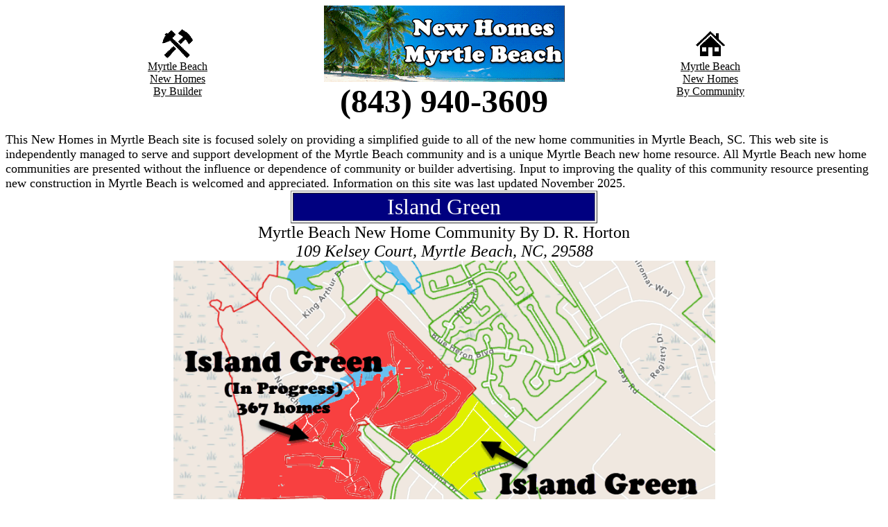

--- FILE ---
content_type: text/html; charset=UTF-8
request_url: https://myrtlenewhomes.com/myrtlebeachnewhomes.nsf/79c43e2795007f0b002587de006793e8/7b24206ba25cf7cb002588a70067d624!OpenDocument
body_size: 58486
content:
<!DOCTYPE HTML PUBLIC "-//W3C//DTD HTML 4.01 Transitional//EN">
<html>
<head>
</head>
<body text="#000000" bgcolor="#FFFFFF" link="#000000" alink="#000000" vlink="#000000">
<Head>
<Title>New Homes Myrtle Beach - Site will list all new homes in Myrtle Beach, SC</title>
<meta name="keywords" content="New homes in Myrtle Beach, New home communities in Myrtle Beach, list of new homes in Myrtle Beach by Builder, list of new homes in Myrtle Beach by Community, new construction in Myrtle Beach.">
<meta name="description" content="New Homes Myrtle Beach - Site will list all new homes in Myrtle Beach, SC">
<meta name="robots" content="index, follow">
<meta name="revisit-after" content="30 days">
<meta name="expires" content="never">
<meta name="distribution" content="global">
<meta name="rating" content="general">
<meta name="language" content="english">
<meta name="charset" content="ISO-8859-1">
</Head><div align="center">
<table border="0" cellspacing="0" cellpadding="0">
<tr valign="top"><td width="288" valign="middle"><div align="center">
<p><a href="/myrtlebeachnewhomes.nsf/New%20Homes%20Myrtle%20Beach%20-%20By%20Builder!OpenPage"><img src="/myrtlebeachnewhomes.nsf/42d449d81aedafb8002587dc006e5564/$Body/0.6DE!OpenElement&amp;FieldElemFormat=gif" width="48" height="48" alt="New Homes in Myrtle Beach By Builder" border="0"></a><br>
<a href="/myrtlebeachnewhomes.nsf/New%20Homes%20Myrtle%20Beach%20-%20By%20Builder!OpenPage">Myrtle Beach</a><br>
<a href="/myrtlebeachnewhomes.nsf/New%20Homes%20Myrtle%20Beach%20-%20By%20Builder!OpenPage">New Homes</a><br>
<a href="/myrtlebeachnewhomes.nsf/New%20Homes%20Myrtle%20Beach%20-%20By%20Builder!OpenPage">By Builder</a></div></td><td width="480"><div align="center"><a href="/myrtlebeachnewhomes.nsf/New%20Homes%20Carolina%20Forest%20-%20Home%20Page!OpenPage"></a><a href="/myrtlebeachnewhomes.nsf/New%20Homes%20Conway%20-%20Home%20Page!OpenPage"></a><a href="/myrtlebeachnewhomes.nsf/New%20Homes%20Myrtle%20Beach%20-%20Home%20Page!OpenPage"><img src="/myrtlebeachnewhomes.nsf/42d449d81aedafb8002587dc006e5564/$Body/0.C06!OpenElement&amp;FieldElemFormat=gif" width="347" height="110" alt="New Homes in Myrtle Beach" border="0"></a><br>
<b><font size="7" face="Cooper Black">(843) 940-3609</font></b></div></td><td width="288" valign="middle"><div align="center"><a href="/myrtlebeachnewhomes.nsf/New%20Homes%20Myrtle%20Beach%20-%20Home%20Page!OpenPage"><img src="/myrtlebeachnewhomes.nsf/42d449d81aedafb8002587dc006e5564/$Body/0.7FA8!OpenElement&amp;FieldElemFormat=gif" width="48" height="48" alt="New Homes in Myrtle Beach by Community" border="0"></a><br>
<a href="/myrtlebeachnewhomes.nsf/New%20Homes%20Myrtle%20Beach%20-%20Home%20Page!OpenPage">Myrtle Beach</a><br>
<a href="/myrtlebeachnewhomes.nsf/New%20Homes%20Myrtle%20Beach%20-%20Home%20Page!OpenPage">New Homes</a><br>
<a href="/myrtlebeachnewhomes.nsf/New%20Homes%20Myrtle%20Beach%20-%20Home%20Page!OpenPage">By Community</a></div></td></tr>
</table>
</div><div align="center"></div><br>
<font size="4">This New Homes in Myrtle Beach site is focused solely on providing a simplified guide to all of the new home communities in Myrtle Beach, SC.  This web site is independently managed to serve and support development of the Myrtle Beach community and is a unique Myrtle Beach new home resource.  All Myrtle Beach new home communities are presented without the influence or dependence of community or builder advertising.  Input to improving the quality of this community resource presenting new construction in Myrtle Beach is welcomed and appreciated.  Information on this site was last updated November 2025.</font><div align="center">
<table border="1">
<tr valign="top"><td width="432" bgcolor="#000080"><div align="center"><font size="6" color="#ffffff" face="Cooper Black">Island Green</font></div></td></tr>
</table>
</div><div align="center"><font size="5">Myrtle Beach New Home Community By </font><font size="5">D. R. Horton</font><br>
<i><font size="5">109 Kelsey Court, Myrtle Beach, NC, 29588</font></i><br>
<img src="/myrtlebeachnewhomes.nsf/79c43e2795007f0b002587de006793e8/7b24206ba25cf7cb002588a70067d624/Details/0.84!OpenElement&amp;FieldElemFormat=gif" width="781" height="473" alt="Island Green new home community in Socastee"><br>
<font size="5" face="Times New Roman">D. R. Horton</font><br>
<font size="5" face="Times New Roman">Community Map</font><br>
<font size="5" face="Times New Roman">Island Green</font><br>
<img src="/myrtlebeachnewhomes.nsf/79c43e2795007f0b002587de006793e8/7b24206ba25cf7cb002588a70067d624/Details/7.3424!OpenElement&amp;FieldElemFormat=gif" width="653" height="621" alt="D. R. Horton Community Map of the new home community of Island Green"></div><br>
<b><font size="4">Prices</font></b><i><font size="4"> (estimate only)</font></i><b><font size="4"> </font></b><b><font size="4">Starting from :</font></b><i><font size="4"> </font></i><font size="4">311,000</font><br>
<b><font size="4">Summary of this Myrtle Beach Area New Home Community:</font></b><br>
<font size="4">Island Green is a Myrtle Beach new home community. Island Green consists of a variety of D. R. Horton's most popular floor plans, incredible standard features, and their Home is Connected® package, an industry leading suite of smart home products that keeps homeowners connected with the people and place they value the most. This technology allows homeowners to monitor and control their home from the couch or across the globe. New homes will be near all the amenities that the South Strand has to offer. The South Strand is home to delicious seafood restaurants, beautiful marsh views, shopping centers, golf courses, and the beach! Island Green is located only minutes from local restaurants and medical centers.  D. R. Horton is well committed to development in the Myrtle Beach and surrounding areas.  Thus far, 233 single family homes have been developed in Island Green.  Island Green has 105 single family homes remaining to be developed.</font><br>
<b><font size="4">Existing Homes for Sale in this Myrtle Beach Area New Home Community:</font></b><br>
<font size="4">Island Green is a relatively new Myrtle Beach new home community.  As a result, there are also existing homes in Island Green that are for sale.</font><br>
<font size="4">Existing homes for sale in this Myrtle Beach new home community:</font><br>
<a href="https://www.vansantrealtygroup.com/island-green-listings"><b><font size="7">Island Green Homes for Sale</font></b></a><br>
<div align="center"><br>

<table border="0" cellspacing="0" cellpadding="0">
<tr valign="top"><td width="145" valign="middle"><div align="center"><a href="/myrtlebeachnewhomes.nsf/Housing%20News%20-%20All!OpenPage"><img src="/myrtlebeachnewhomes.nsf/42d449d81aedafb8002587dc006e5564/$Body/0.A86C!OpenElement&amp;FieldElemFormat=gif" width="144" height="107" alt="Myrtle Beach New Home Community News" border="0"></a></div></td><td width="401" valign="middle"><div align="center"><a href="https://www.vansantrealtygroup.com/new-construction-myrtle-beach-listings"><img src="/myrtlebeachnewhomes.nsf/42d449d81aedafb8002587dc006e5564/$Body/1.1418!OpenElement&amp;FieldElemFormat=gif" width="400" height="216" alt="New construction in Myrtle Beach - all active listings of new construction in Myrtle Beach" border="0"></a></div></td><td width="144" valign="middle"><div align="center"><a href="/myrtlebeachnewhomes.nsf/Housing%20News%20-%20All!OpenPage"><img src="/myrtlebeachnewhomes.nsf/42d449d81aedafb8002587dc006e5564/$Body/25.3B12!OpenElement&amp;FieldElemFormat=gif" width="144" height="107" alt="Myrtle Beach New Home Community News" border="0"></a></div></td></tr>
</table>
</div><div align="center"><br>
<a href="https://www.vansantrealtygroup.com"><img src="/myrtlebeachnewhomes.nsf/42d449d81aedafb8002587dc006e5564/$Body/26.92!OpenElement&amp;FieldElemFormat=gif" width="506" height="72" alt="Vansant Realty Group - real estate brokerage firm servicing Conway and the surrounding areas of Myrtle Beach." border="0"></a><br>
<b><font size="7" face="Cooper Black">(843) 940-3609</font></b><br>
The builder of this Myrtle Beach new home community, D. R. Horton, is also invested in other Myrtle Beach area new home communities.  Below you will find other new home communities in Myrtle Beach which this builder is developing.<br>

<table border="0" cellpadding="2" cellspacing="0">
<tr><th><img width="16" height="1" src="/icons/ecblank.gif" border="0" alt=""><img width="1" height="16" src="/icons/ecblank.gif" border="0" alt=""></th><th nowrap align="left"><b><font size="4">Community<a href="/myrtlebeachnewhomes.nsf/79c43e2795007f0b002587de006793e8/7b24206ba25cf7cb002588a70067d624!OpenDocument&amp;Count=100&amp;ResortAscending=1"><img height="16" width="16" src="/icons/dblsort.gif" border="0" alt="Can be sorted ascending or descending"></a></font></b></th><th nowrap align="left"><b><font size="4">Starting Price<a href="/myrtlebeachnewhomes.nsf/79c43e2795007f0b002587de006793e8/7b24206ba25cf7cb002588a70067d624!OpenDocument&amp;Count=100&amp;ResortAscending=2"><img height="16" width="16" src="/icons/dblsort.gif" border="0" alt="Can be sorted ascending or descending"></a></font></b></th><th nowrap align="left"><b><font size="4">Area<a href="/myrtlebeachnewhomes.nsf/79c43e2795007f0b002587de006793e8/7b24206ba25cf7cb002588a70067d624!OpenDocument&amp;Count=100&amp;ResortAscending=3"><img height="16" width="16" src="/icons/dblsort.gif" border="0" alt="Can be sorted ascending or descending"></a></font></b></th><th nowrap align="left"><b><font size="4">Address<img width="1" height="16" src="/icons/ecblank.gif" border="0" alt=""></font></b></th><th nowrap align="left"><b><font size="4">Subdivision Status<img width="1" height="16" src="/icons/ecblank.gif" border="0" alt=""></font></b></th><th></th></tr>

<tr valign="top"><td colspan="6" nowrap><a href="/myrtlebeachnewhomes.nsf/79c43e2795007f0b002587de006793e8/7b24206ba25cf7cb002588a70067d624!OpenDocument&amp;Start=1&amp;Count=100&amp;Collapse=1" target="_self"><img src="/icons/collapse.gif" border="0" height="16" width="16" alt="Hide details for D. R. Horton"></a><b><font size="4">D. R. Horton</font></b></td><td></td></tr>

<tr valign="top"><td nowrap></td><td nowrap><img src="/icons/ecblank.gif" border="0" height="1" width="16" alt=""><font size="4"><a href="/myrtlebeachnewhomes.nsf/79c43e2795007f0b002587de006793e8/ca85db0293fccd5100258a840051571e!OpenDocument">57th Place</a></font></td><td nowrap align="center"><font size="4">$280,000</font></td><td nowrap><font size="4">Longs</font></td><td nowrap><font size="4">Toanki Lane</font></td><td nowrap><font size="4">D. R. Horton Completed 2023</font></td><td><img src="/icons/ecblank.gif" border="0" height="16" width="1" alt=""></td></tr>

<tr valign="top"><td nowrap></td><td nowrap><img src="/icons/ecblank.gif" border="0" height="1" width="16" alt=""><font size="4"><a href="/myrtlebeachnewhomes.nsf/79c43e2795007f0b002587de006793e8/3892036f30f2a980002587dd005d1003!OpenDocument">Auberon Woods</a></font></td><td nowrap align="center"><font size="4">$270,000</font></td><td nowrap><font size="4">Conway</font></td><td nowrap><font size="4">433 Glacier Way</font></td><td nowrap><font size="4">Under Construction</font></td><td><img src="/icons/ecblank.gif" border="0" height="16" width="1" alt=""></td></tr>

<tr valign="top"><td nowrap></td><td nowrap><img src="/icons/ecblank.gif" border="0" height="1" width="16" alt=""><font size="4"><a href="/myrtlebeachnewhomes.nsf/79c43e2795007f0b002587de006793e8/86891687d8c877a600258ca4006d0ad3!OpenDocument">Bayline</a></font></td><td nowrap align="center"></td><td nowrap><font size="4">Calabash</font></td><td nowrap><font size="4">Thomasboro Road</font></td><td nowrap><font size="4">Future Subdivision</font></td><td><img src="/icons/ecblank.gif" border="0" height="16" width="1" alt=""></td></tr>

<tr valign="top"><td nowrap></td><td nowrap><img src="/icons/ecblank.gif" border="0" height="1" width="16" alt=""><font size="4"><a href="/myrtlebeachnewhomes.nsf/79c43e2795007f0b002587de006793e8/0ad9e51098ec0712002587de005c9a59!OpenDocument">Bell's Lake</a></font></td><td nowrap align="center"><font size="4">$264,000</font></td><td nowrap><font size="4">Longs</font></td><td nowrap><font size="4">3505 Bells Lake Circle</font></td><td nowrap><font size="4">Development Completed 2023</font></td><td><img src="/icons/ecblank.gif" border="0" height="16" width="1" alt=""></td></tr>

<tr valign="top"><td nowrap></td><td nowrap><img src="/icons/ecblank.gif" border="0" height="1" width="16" alt=""><font size="4"><a href="/myrtlebeachnewhomes.nsf/79c43e2795007f0b002587de006793e8/e49b3f43a84b0b1900258c0a00735197!OpenDocument">Belle Park</a></font></td><td nowrap align="center"><font size="4">$499,990</font></td><td nowrap><font size="4">North Myrtle Beach</font></td><td nowrap><font size="4">916 Belle Drive</font></td><td nowrap><font size="4">Under Construction</font></td><td><img src="/icons/ecblank.gif" border="0" height="16" width="1" alt=""></td></tr>

<tr valign="top"><td nowrap></td><td nowrap><img src="/icons/ecblank.gif" border="0" height="1" width="16" alt=""><font size="4"><a href="/myrtlebeachnewhomes.nsf/79c43e2795007f0b002587de006793e8/28c7100e8c1b0d5e002587dc00715fb8!OpenDocument">Brighton Lakes</a></font></td><td nowrap align="center"><font size="4">$445,000</font></td><td nowrap><font size="4">Carolina Forest</font></td><td nowrap><font size="4">Water Grass Court</font></td><td nowrap><font size="4">D. R. Horton Completed 2023</font></td><td><img src="/icons/ecblank.gif" border="0" height="16" width="1" alt=""></td></tr>

<tr valign="top"><td nowrap></td><td nowrap><img src="/icons/ecblank.gif" border="0" height="1" width="16" alt=""><font size="4"><a href="/myrtlebeachnewhomes.nsf/79c43e2795007f0b002587de006793e8/1d5b715fbb4eb68b002589b200637125!OpenDocument">Brittmore Park</a></font></td><td nowrap align="center"><font size="4">$303,000</font></td><td nowrap><font size="4">Myrtle Beach</font></td><td nowrap><font size="4">105 Brittmore Park Place</font></td><td nowrap><font size="4">Development Completed 2024</font></td><td><img src="/icons/ecblank.gif" border="0" height="16" width="1" alt=""></td></tr>

<tr valign="top"><td nowrap></td><td nowrap><img src="/icons/ecblank.gif" border="0" height="1" width="16" alt=""><font size="4"><a href="/myrtlebeachnewhomes.nsf/79c43e2795007f0b002587de006793e8/4c52b477f871854b00258b5d0066f7ea!OpenDocument">Brookhaven</a></font></td><td nowrap align="center"></td><td nowrap><font size="4">Conway</font></td><td nowrap><font size="4">Juniper Bay Rd &amp; Hwy 378</font></td><td nowrap><font size="4">Future Subdivision</font></td><td><img src="/icons/ecblank.gif" border="0" height="16" width="1" alt=""></td></tr>

<tr valign="top"><td nowrap></td><td nowrap><img src="/icons/ecblank.gif" border="0" height="1" width="16" alt=""><font size="4"><a href="/myrtlebeachnewhomes.nsf/79c43e2795007f0b002587de006793e8/61a460ca6d0acd98002588d100558a9f!OpenDocument">Buckeye Forest</a></font></td><td nowrap align="center"><font size="4">$226,000</font></td><td nowrap><font size="4">Conway</font></td><td nowrap><font size="4">Columbus Street</font></td><td nowrap><font size="4">Development Completed 2025</font></td><td><img src="/icons/ecblank.gif" border="0" height="16" width="1" alt=""></td></tr>

<tr valign="top"><td nowrap></td><td nowrap><img src="/icons/ecblank.gif" border="0" height="1" width="16" alt=""><font size="4"><a href="/myrtlebeachnewhomes.nsf/79c43e2795007f0b002587de006793e8/4dd62b043dd8c14700258b1f006308d5!OpenDocument">Carrington Woods</a></font></td><td nowrap align="center"><font size="4">$280,000</font></td><td nowrap><font size="4">Longs</font></td><td nowrap><font size="4">214 Ridley Street</font></td><td nowrap><font size="4">Under Construction</font></td><td><img src="/icons/ecblank.gif" border="0" height="16" width="1" alt=""></td></tr>

<tr valign="top"><td nowrap></td><td nowrap><img src="/icons/ecblank.gif" border="0" height="1" width="16" alt=""><font size="4"><a href="/myrtlebeachnewhomes.nsf/79c43e2795007f0b002587de006793e8/c91742b9622c5c5f00258b630063fa7d!OpenDocument">Chapman Village</a></font></td><td nowrap align="center"><font size="4">$347,990</font></td><td nowrap><font size="4">Conway</font></td><td nowrap><font size="4">2608 Hudson Trail</font></td><td nowrap><font size="4">Future Subdivision</font></td><td><img src="/icons/ecblank.gif" border="0" height="16" width="1" alt=""></td></tr>

<tr valign="top"><td nowrap></td><td nowrap><img src="/icons/ecblank.gif" border="0" height="1" width="16" alt=""><font size="4"><a href="/myrtlebeachnewhomes.nsf/79c43e2795007f0b002587de006793e8/2e2243cdd2c79d4500258c850059c8b9!OpenDocument">Coastal Farms</a></font></td><td nowrap align="center"><font size="4">$339,400</font></td><td nowrap><font size="4">Conway</font></td><td nowrap><font size="4">105 Keithland Drive</font></td><td nowrap><font size="4">Under Construction</font></td><td><img src="/icons/ecblank.gif" border="0" height="16" width="1" alt=""></td></tr>

<tr valign="top"><td nowrap></td><td nowrap><img src="/icons/ecblank.gif" border="0" height="1" width="16" alt=""><font size="4"><a href="/myrtlebeachnewhomes.nsf/79c43e2795007f0b002587de006793e8/936641c9060800fa00258c7700640abc!OpenDocument">Cottonwood Place</a></font></td><td nowrap align="center"><font size="4">$205,000</font></td><td nowrap><font size="4">Tabor City</font></td><td nowrap><font size="4">43 Cambridge Drive</font></td><td nowrap><font size="4">Under Construction</font></td><td><img src="/icons/ecblank.gif" border="0" height="16" width="1" alt=""></td></tr>

<tr valign="top"><td nowrap></td><td nowrap><img src="/icons/ecblank.gif" border="0" height="1" width="16" alt=""><font size="4"><a href="/myrtlebeachnewhomes.nsf/79c43e2795007f0b002587de006793e8/b713397df08f1c18002588b50051b709!OpenDocument">Dove Crossing</a></font></td><td nowrap align="center"><font size="4">$260,490</font></td><td nowrap><font size="4">Conway</font></td><td nowrap><font size="4">116 Coralberry Drive</font></td><td nowrap><font size="4">Under Construction</font></td><td><img src="/icons/ecblank.gif" border="0" height="16" width="1" alt=""></td></tr>

<tr valign="top"><td nowrap></td><td nowrap><img src="/icons/ecblank.gif" border="0" height="1" width="16" alt=""><font size="4"><a href="/myrtlebeachnewhomes.nsf/79c43e2795007f0b002587de006793e8/6779724ad7e822c000258a6700732dad!OpenDocument">Eden Springs</a></font></td><td nowrap align="center"><font size="4">$306,000</font></td><td nowrap><font size="4">Longs</font></td><td nowrap><font size="4">Hadley Springs Avenue</font></td><td nowrap><font size="4">Under Construction</font></td><td><img src="/icons/ecblank.gif" border="0" height="16" width="1" alt=""></td></tr>

<tr valign="top"><td nowrap></td><td nowrap><img src="/icons/ecblank.gif" border="0" height="1" width="16" alt=""><font size="4"><a href="/myrtlebeachnewhomes.nsf/79c43e2795007f0b002587de006793e8/971c691d5dd6bc77002588000067452c!OpenDocument">Farm at Timberlake</a></font></td><td nowrap align="center"><font size="4">$365,000</font></td><td nowrap><font size="4">Myrtle Beach</font></td><td nowrap><font size="4">4901 Oat Fields Drive</font></td><td nowrap><font size="4">Under Construction</font></td><td><img src="/icons/ecblank.gif" border="0" height="16" width="1" alt=""></td></tr>

<tr valign="top"><td nowrap></td><td nowrap><img src="/icons/ecblank.gif" border="0" height="1" width="16" alt=""><font size="4"><a href="/myrtlebeachnewhomes.nsf/79c43e2795007f0b002587de006793e8/fec073c39aff4e9800258add0068e4a4!OpenDocument">Harper Meadows</a></font></td><td nowrap align="center"><font size="4">$276,000</font></td><td nowrap><font size="4">Longs</font></td><td nowrap><font size="4">108 Pampa Drive</font></td><td nowrap><font size="4">Under Construction</font></td><td><img src="/icons/ecblank.gif" border="0" height="16" width="1" alt=""></td></tr>

<tr valign="top"><td nowrap></td><td nowrap><img src="/icons/ecblank.gif" border="0" height="1" width="16" alt=""><font size="4"><a href="/myrtlebeachnewhomes.nsf/79c43e2795007f0b002587de006793e8/9bda9667e382853c00258943005ea64e!OpenDocument">Harvest Ridge</a></font></td><td nowrap align="center"><font size="4">$239,000</font></td><td nowrap><font size="4">Conway</font></td><td nowrap><font size="4">232 Harvest Ridge Way</font></td><td nowrap><font size="4">Under Construction</font></td><td><img src="/icons/ecblank.gif" border="0" height="16" width="1" alt=""></td></tr>

<tr valign="top"><td nowrap></td><td nowrap><img src="/icons/ecblank.gif" border="0" height="1" width="16" alt=""><font size="4"><a href="/myrtlebeachnewhomes.nsf/79c43e2795007f0b002587de006793e8/3d47dfb13c58b90400258b3900501fcd!OpenDocument">Haven View</a></font></td><td nowrap align="center"><font size="4">$378,000</font></td><td nowrap><font size="4">Murrells Inlet</font></td><td nowrap><font size="4">505 Haven View Way</font></td><td nowrap><font size="4">Under Construction</font></td><td><img src="/icons/ecblank.gif" border="0" height="16" width="1" alt=""></td></tr>

<tr valign="top"><td nowrap></td><td nowrap><img src="/icons/ecblank.gif" border="0" height="1" width="16" alt=""><font size="4"><a href="/myrtlebeachnewhomes.nsf/79c43e2795007f0b002587de006793e8/c6b82abf4c98b2db002587dd0073ffad!OpenDocument">Heather Glen</a></font></td><td nowrap align="center"><font size="4">$384,990</font></td><td nowrap><font size="4">Little River</font></td><td nowrap><font size="4">692 Wallace Drive</font></td><td nowrap><font size="4">Development Completed 2025</font></td><td><img src="/icons/ecblank.gif" border="0" height="16" width="1" alt=""></td></tr>

<tr valign="top"><td nowrap></td><td nowrap><img src="/icons/ecblank.gif" border="0" height="1" width="16" alt=""><font size="4"><a href="/myrtlebeachnewhomes.nsf/79c43e2795007f0b002587de006793e8/99c7b9c115d4725800258b6600562b99!OpenDocument">Hemingway Landing</a></font></td><td nowrap align="center"></td><td nowrap><font size="4">Conway</font></td><td nowrap><font size="4">Hemingway Chapel Rd</font></td><td nowrap><font size="4">Future Subdivision</font></td><td><img src="/icons/ecblank.gif" border="0" height="16" width="1" alt=""></td></tr>

<tr valign="top"><td nowrap></td><td nowrap><img src="/icons/ecblank.gif" border="0" height="1" width="16" alt=""><font size="4"><a href="/myrtlebeachnewhomes.nsf/79c43e2795007f0b002587de006793e8/6e960786ff41412200258b25006ac1e6!OpenDocument">Heritage Crossing</a></font></td><td nowrap align="center"><font size="4">$267,000</font></td><td nowrap><font size="4">Conway</font></td><td nowrap><font size="4">345 Acosta Circle</font></td><td nowrap><font size="4">Under Construction</font></td><td><img src="/icons/ecblank.gif" border="0" height="16" width="1" alt=""></td></tr>

<tr valign="top"><td nowrap></td><td nowrap><img src="/icons/ecblank.gif" border="0" height="1" width="16" alt=""><font size="4"><a href="/myrtlebeachnewhomes.nsf/79c43e2795007f0b002587de006793e8/9dc2975213675a3a00258b4800612758!OpenDocument">Heron Pointe</a></font></td><td nowrap align="center"><font size="4">$355,000</font></td><td nowrap><font size="4">Socastee</font></td><td nowrap><font size="4">582 Slaty Drive</font></td><td nowrap><font size="4">Under Construction</font></td><td><img src="/icons/ecblank.gif" border="0" height="16" width="1" alt=""></td></tr>

<tr valign="top"><td nowrap></td><td nowrap><img src="/icons/ecblank.gif" border="0" height="1" width="16" alt=""><font size="4"><a href="/myrtlebeachnewhomes.nsf/79c43e2795007f0b002587de006793e8/4e47fca86752434800258800005eae88!OpenDocument">Hidden Brooke</a></font></td><td nowrap align="center"><font size="4">$381,000</font></td><td nowrap><font size="4">Little River</font></td><td nowrap><font size="4">300 Flowering Br Ave</font></td><td nowrap><font size="4">Development Completed 2023</font></td><td><img src="/icons/ecblank.gif" border="0" height="16" width="1" alt=""></td></tr>

<tr valign="top"><td nowrap></td><td nowrap><img src="/icons/ecblank.gif" border="0" height="1" width="16" alt=""><font size="4"><a href="/myrtlebeachnewhomes.nsf/79c43e2795007f0b002587de006793e8/7b24206ba25cf7cb002588a70067d624!OpenDocument">Island Green</a></font></td><td nowrap align="center"><font size="4">$311,000</font></td><td nowrap><font size="4">Myrtle Beach</font></td><td nowrap><font size="4">109 Kelsey Court</font></td><td nowrap><font size="4">Under Construction</font></td><td><img src="/icons/ecblank.gif" border="0" height="16" width="1" alt=""></td></tr>

<tr valign="top"><td nowrap></td><td nowrap><img src="/icons/ecblank.gif" border="0" height="1" width="16" alt=""><font size="4"><a href="/myrtlebeachnewhomes.nsf/79c43e2795007f0b002587de006793e8/2c6dc137522e4a51002589cd006bed3f!OpenDocument">Ivy Woods</a></font></td><td nowrap align="center"><font size="4">$262,000</font></td><td nowrap><font size="4">Longs</font></td><td nowrap><font size="4">204 Jeff Waters Circle</font></td><td nowrap><font size="4">Under Construction</font></td><td><img src="/icons/ecblank.gif" border="0" height="16" width="1" alt=""></td></tr>

<tr valign="top"><td nowrap></td><td nowrap><img src="/icons/ecblank.gif" border="0" height="1" width="16" alt=""><font size="4"><a href="/myrtlebeachnewhomes.nsf/79c43e2795007f0b002587de006793e8/427d0938e762acf1002588af006656dd!OpenDocument">Jordanville Farms</a></font></td><td nowrap align="center"><font size="4">$244,000</font></td><td nowrap><font size="4">Aynor</font></td><td nowrap><font size="4">136 Country Grove Way</font></td><td nowrap><font size="4">Under Construction</font></td><td><img src="/icons/ecblank.gif" border="0" height="16" width="1" alt=""></td></tr>

<tr valign="top"><td nowrap></td><td nowrap><img src="/icons/ecblank.gif" border="0" height="1" width="16" alt=""><font size="4"><a href="/myrtlebeachnewhomes.nsf/79c43e2795007f0b002587de006793e8/1cb65f6cb9dbf56b00258943005fa6ba!OpenDocument">Kingston Bay</a></font></td><td nowrap align="center"><font size="4">$274,000</font></td><td nowrap><font size="4">Conway</font></td><td nowrap><font size="4">Riverboat Way</font></td><td nowrap><font size="4">Under Construction</font></td><td><img src="/icons/ecblank.gif" border="0" height="16" width="1" alt=""></td></tr>

<tr valign="top"><td nowrap></td><td nowrap><img src="/icons/ecblank.gif" border="0" height="1" width="16" alt=""><font size="4"><a href="/myrtlebeachnewhomes.nsf/79c43e2795007f0b002587de006793e8/a48dd7600a26b44f0025880000696868!OpenDocument">Lochaven</a></font></td><td nowrap align="center"><font size="4">$252,000</font></td><td nowrap><font size="4">Conway</font></td><td nowrap><font size="4">609 Conquine Bay Drive</font></td><td nowrap><font size="4">Under Construction</font></td><td><img src="/icons/ecblank.gif" border="0" height="16" width="1" alt=""></td></tr>

<tr valign="top"><td nowrap></td><td nowrap><img src="/icons/ecblank.gif" border="0" height="1" width="16" alt=""><font size="4"><a href="/myrtlebeachnewhomes.nsf/79c43e2795007f0b002587de006793e8/e9808f831b8ee25600258b69006e5d9d!OpenDocument">Maple Grove</a></font></td><td nowrap align="center"></td><td nowrap><font size="4">Conway</font></td><td nowrap><font size="4">Collins Jollie Road</font></td><td nowrap><font size="4">Future Subdivision</font></td><td><img src="/icons/ecblank.gif" border="0" height="16" width="1" alt=""></td></tr>

<tr valign="top"><td nowrap></td><td nowrap><img src="/icons/ecblank.gif" border="0" height="1" width="16" alt=""><font size="4"><a href="/myrtlebeachnewhomes.nsf/79c43e2795007f0b002587de006793e8/b19d06136d857e5200258b10006c2eb6!OpenDocument">Meadow Walk</a></font></td><td nowrap align="center"><font size="4">$268,000</font></td><td nowrap><font size="4">Loris</font></td><td nowrap><font size="4">Meadow Walk Loop</font></td><td nowrap><font size="4">Under Construction</font></td><td><img src="/icons/ecblank.gif" border="0" height="16" width="1" alt=""></td></tr>

<tr valign="top"><td nowrap></td><td nowrap><img src="/icons/ecblank.gif" border="0" height="1" width="16" alt=""><font size="4"><a href="/myrtlebeachnewhomes.nsf/79c43e2795007f0b002587de006793e8/1dbb313d74d6865e002588a70068abda!OpenDocument">Meadows of 707</a></font></td><td nowrap align="center"><font size="4">$309,000</font></td><td nowrap><font size="4">Myrtle Beach</font></td><td nowrap><font size="4">500 Meadowgrass Drive</font></td><td nowrap><font size="4">Development Completed 2023</font></td><td><img src="/icons/ecblank.gif" border="0" height="16" width="1" alt=""></td></tr>

<tr valign="top"><td nowrap></td><td nowrap><img src="/icons/ecblank.gif" border="0" height="1" width="16" alt=""><font size="4"><a href="/myrtlebeachnewhomes.nsf/79c43e2795007f0b002587de006793e8/2af289ae6df38d9e002588a7006990c2!OpenDocument">Oak Estates East</a></font></td><td nowrap align="center"><font size="4">$280,000</font></td><td nowrap><font size="4">Myrtle Beach</font></td><td nowrap><font size="4">905 Greenside Drive</font></td><td nowrap><font size="4">Development Completed 2023</font></td><td><img src="/icons/ecblank.gif" border="0" height="16" width="1" alt=""></td></tr>

<tr valign="top"><td nowrap></td><td nowrap><img src="/icons/ecblank.gif" border="0" height="1" width="16" alt=""><font size="4"><a href="/myrtlebeachnewhomes.nsf/79c43e2795007f0b002587de006793e8/3c7348bdb6cab6b1002588d100566364!OpenDocument">Olde Mill</a></font></td><td nowrap align="center"><font size="4">$275,000</font></td><td nowrap><font size="4">Conway</font></td><td nowrap><font size="4">115 Caveson Way</font></td><td nowrap><font size="4">Development Completed 2023</font></td><td><img src="/icons/ecblank.gif" border="0" height="16" width="1" alt=""></td></tr>

<tr valign="top"><td nowrap></td><td nowrap><img src="/icons/ecblank.gif" border="0" height="1" width="16" alt=""><font size="4"><a href="/myrtlebeachnewhomes.nsf/79c43e2795007f0b002587de006793e8/8b030253a07bcc7f0025880000687821!OpenDocument">Oyster Bluff</a></font></td><td nowrap align="center"><font size="4">$318,000</font></td><td nowrap><font size="4">Myrtle Beach</font></td><td nowrap><font size="4">124 Shucking Street</font></td><td nowrap><font size="4">Under Construction</font></td><td><img src="/icons/ecblank.gif" border="0" height="16" width="1" alt=""></td></tr>

<tr valign="top"><td nowrap></td><td nowrap><img src="/icons/ecblank.gif" border="0" height="1" width="16" alt=""><font size="4"><a href="/myrtlebeachnewhomes.nsf/79c43e2795007f0b002587de006793e8/b65e7ff9ed9ebc9200258949006a720d!OpenDocument">Pelican Bay Lakes</a></font></td><td nowrap align="center"><font size="4">$391,000</font></td><td nowrap><font size="4">Longs</font></td><td nowrap><font size="4">509 Pier Court</font></td><td nowrap><font size="4">Development Completed 2023</font></td><td><img src="/icons/ecblank.gif" border="0" height="16" width="1" alt=""></td></tr>

<tr valign="top"><td nowrap></td><td nowrap><img src="/icons/ecblank.gif" border="0" height="1" width="16" alt=""><font size="4"><a href="/myrtlebeachnewhomes.nsf/79c43e2795007f0b002587de006793e8/dfbc8ff9f49f745d002587dc00716e2f!OpenDocument">Pine Forest</a></font></td><td nowrap align="center"><font size="4">$254,000</font></td><td nowrap><font size="4">Conway</font></td><td nowrap><font size="4">Pine Forest Drive</font></td><td nowrap><font size="4">Development Completed 2022</font></td><td><img src="/icons/ecblank.gif" border="0" height="16" width="1" alt=""></td></tr>

<tr valign="top"><td nowrap></td><td nowrap><img src="/icons/ecblank.gif" border="0" height="1" width="16" alt=""><font size="4"><a href="/myrtlebeachnewhomes.nsf/79c43e2795007f0b002587de006793e8/d3e0a4f3bd0993d5002588af0069104e!OpenDocument">Pinewood Estates</a></font></td><td nowrap align="center"><font size="4">$275,000</font></td><td nowrap><font size="4">Conway</font></td><td nowrap><font size="4">104 Cottage Red Court</font></td><td nowrap><font size="4">Under Construction</font></td><td><img src="/icons/ecblank.gif" border="0" height="16" width="1" alt=""></td></tr>

<tr valign="top"><td nowrap></td><td nowrap><img src="/icons/ecblank.gif" border="0" height="1" width="16" alt=""><font size="4"><a href="/myrtlebeachnewhomes.nsf/79c43e2795007f0b002587de006793e8/0698921bcd182df300258b7a005a8b7e!OpenDocument">Preserve @ Cypress Commons</a></font></td><td nowrap align="center"><font size="4">$270,490</font></td><td nowrap><font size="4">Conway</font></td><td nowrap><font size="4">118 Leyland Cypress Drive</font></td><td nowrap><font size="4">Under Construction</font></td><td><img src="/icons/ecblank.gif" border="0" height="16" width="1" alt=""></td></tr>

<tr valign="top"><td nowrap></td><td nowrap><img src="/icons/ecblank.gif" border="0" height="1" width="16" alt=""><font size="4"><a href="/myrtlebeachnewhomes.nsf/79c43e2795007f0b002587de006793e8/a255364bdd1a4cd900258a050068ec47!OpenDocument">Ranch Haven</a></font></td><td nowrap align="center"><font size="4">$392,000</font></td><td nowrap><font size="4">Murrells Inlet</font></td><td nowrap><font size="4">Day Break Road</font></td><td nowrap><font size="4">Development Completed 2025</font></td><td><img src="/icons/ecblank.gif" border="0" height="16" width="1" alt=""></td></tr>

<tr valign="top"><td nowrap></td><td nowrap><img src="/icons/ecblank.gif" border="0" height="1" width="16" alt=""><font size="4"><a href="/myrtlebeachnewhomes.nsf/79c43e2795007f0b002587de006793e8/2140f6af40fe542300258b89005518cc!OpenDocument">Ravenloft</a></font></td><td nowrap align="center"><font size="4">$278,000</font></td><td nowrap><font size="4">Conway</font></td><td nowrap><font size="4">424 RookRoost Circle</font></td><td nowrap><font size="4">Under Construction</font></td><td><img src="/icons/ecblank.gif" border="0" height="16" width="1" alt=""></td></tr>

<tr valign="top"><td nowrap></td><td nowrap><img src="/icons/ecblank.gif" border="0" height="1" width="16" alt=""><font size="4"><a href="/myrtlebeachnewhomes.nsf/79c43e2795007f0b002587de006793e8/ed3ae965bba71449002588af006eb9c8!OpenDocument">Reserve at Long Bay</a></font></td><td nowrap align="center"><font size="4">$279,000</font></td><td nowrap><font size="4">Longs</font></td><td nowrap><font size="4">135 Golden Bear Circle</font></td><td nowrap><font size="4">Development Completed 2022</font></td><td><img src="/icons/ecblank.gif" border="0" height="16" width="1" alt=""></td></tr>

<tr valign="top"><td nowrap></td><td nowrap><img src="/icons/ecblank.gif" border="0" height="1" width="16" alt=""><font size="4"><a href="/myrtlebeachnewhomes.nsf/79c43e2795007f0b002587de006793e8/8f05301be90d655600258d1400647b56!OpenDocument">Reserve at Millpond</a></font></td><td nowrap align="center"></td><td nowrap><font size="4">Conway</font></td><td nowrap><font size="4">Mill Pond Lane</font></td><td nowrap><font size="4">Future Subdivision</font></td><td><img src="/icons/ecblank.gif" border="0" height="16" width="1" alt=""></td></tr>

<tr valign="top"><td nowrap></td><td nowrap><img src="/icons/ecblank.gif" border="0" height="1" width="16" alt=""><font size="4"><a href="/myrtlebeachnewhomes.nsf/79c43e2795007f0b002587de006793e8/46e5c89a3b03b71f002587f10061c12b!OpenDocument">Retreat at Ocean Commons</a></font></td><td nowrap align="center"><font size="4">$425,000</font></td><td nowrap><font size="4">Surfside</font></td><td nowrap><font size="4">101 Ocean Commons Drive</font></td><td nowrap><font size="4">Development Completed 2022</font></td><td><img src="/icons/ecblank.gif" border="0" height="16" width="1" alt=""></td></tr>

<tr valign="top"><td nowrap></td><td nowrap><img src="/icons/ecblank.gif" border="0" height="1" width="16" alt=""><font size="4"><a href="/myrtlebeachnewhomes.nsf/79c43e2795007f0b002587de006793e8/7a7197b3de8c964000258c9100642804!OpenDocument">Rich Square at Brunswick Plantation</a></font></td><td nowrap align="center"><font size="4">$239,770</font></td><td nowrap><font size="4">Calabash</font></td><td nowrap><font size="4">2095 Marietta Circle</font></td><td nowrap><font size="4">Under Construction</font></td><td><img src="/icons/ecblank.gif" border="0" height="16" width="1" alt=""></td></tr>

<tr valign="top"><td nowrap></td><td nowrap><img src="/icons/ecblank.gif" border="0" height="1" width="16" alt=""><font size="4"><a href="/myrtlebeachnewhomes.nsf/79c43e2795007f0b002587de006793e8/61e994b20a64f52b002588af006d768c!OpenDocument">Ridgefield</a></font></td><td nowrap align="center"><font size="4">$307,000</font></td><td nowrap><font size="4">Conway</font></td><td nowrap><font size="4">1019 Ridgeford Drive</font></td><td nowrap><font size="4">Under Construction</font></td><td><img src="/icons/ecblank.gif" border="0" height="16" width="1" alt=""></td></tr>

<tr valign="top"><td nowrap></td><td nowrap><img src="/icons/ecblank.gif" border="0" height="1" width="16" alt=""><font size="4"><a href="/myrtlebeachnewhomes.nsf/79c43e2795007f0b002587de006793e8/d79e27d3405706e4002589430062723a!OpenDocument">Rivers Edge Plantation</a></font></td><td nowrap align="center"><font size="4">$401,000</font></td><td nowrap><font size="4">Conway</font></td><td nowrap><font size="4">Rivers Edge Drive</font></td><td nowrap><font size="4">Development Completed 2023</font></td><td><img src="/icons/ecblank.gif" border="0" height="16" width="1" alt=""></td></tr>

<tr valign="top"><td nowrap></td><td nowrap><img src="/icons/ecblank.gif" border="0" height="1" width="16" alt=""><font size="4"><a href="/myrtlebeachnewhomes.nsf/79c43e2795007f0b002587de006793e8/6dd0d747ac1e370e002587dd0068c365!OpenDocument">Rolling Hills</a></font></td><td nowrap align="center"></td><td nowrap><font size="4">Aynor</font></td><td nowrap><font size="4">Highway 501 &amp; Floyd Page</font></td><td nowrap><font size="4">Future Subdivision</font></td><td><img src="/icons/ecblank.gif" border="0" height="16" width="1" alt=""></td></tr>

<tr valign="top"><td nowrap></td><td nowrap><img src="/icons/ecblank.gif" border="0" height="1" width="16" alt=""><font size="4"><a href="/myrtlebeachnewhomes.nsf/79c43e2795007f0b002587de006793e8/375f6e11ba6dd59e002587dc00715fd8!OpenDocument">Sago Plantation</a></font></td><td nowrap align="center"><font size="4">$425,000</font></td><td nowrap><font size="4">Carolina Forest</font></td><td nowrap><font size="4">Legends Dr and Sago Palm Dr</font></td><td nowrap><font size="4">Under Construction</font></td><td><img src="/icons/ecblank.gif" border="0" height="16" width="1" alt=""></td></tr>

<tr valign="top"><td nowrap></td><td nowrap><img src="/icons/ecblank.gif" border="0" height="1" width="16" alt=""><font size="4"><a href="/myrtlebeachnewhomes.nsf/79c43e2795007f0b002587de006793e8/9e0961e64467127d00258c2d006f9619!OpenDocument">Sandpiper Place</a></font></td><td nowrap align="center"><font size="4">$268,990</font></td><td nowrap><font size="4">Socastee</font></td><td nowrap><font size="4">608 Culmen Court</font></td><td nowrap><font size="4">Under Construction</font></td><td><img src="/icons/ecblank.gif" border="0" height="16" width="1" alt=""></td></tr>

<tr valign="top"><td nowrap></td><td nowrap><img src="/icons/ecblank.gif" border="0" height="1" width="16" alt=""><font size="4"><a href="/myrtlebeachnewhomes.nsf/79c43e2795007f0b002587de006793e8/f6975b541bb551c900258b2500584f42!OpenDocument">Sandridge Park</a></font></td><td nowrap align="center"><font size="4">$290,000</font></td><td nowrap><font size="4">Little River</font></td><td nowrap><font size="4">154 Calm Drive</font></td><td nowrap><font size="4">Under Construction</font></td><td><img src="/icons/ecblank.gif" border="0" height="16" width="1" alt=""></td></tr>

<tr valign="top"><td nowrap></td><td nowrap><img src="/icons/ecblank.gif" border="0" height="1" width="16" alt=""><font size="4"><a href="/myrtlebeachnewhomes.nsf/79c43e2795007f0b002587de006793e8/022c74c650e649a300258ca1005c537b!OpenDocument">Silver Oaks</a></font></td><td nowrap align="center"><font size="4">$271,990</font></td><td nowrap><font size="4">Ocean Isle Beach</font></td><td nowrap><font size="4">1710 Whispering Pine Street</font></td><td nowrap><font size="4">Under Construction</font></td><td><img src="/icons/ecblank.gif" border="0" height="16" width="1" alt=""></td></tr>

<tr valign="top"><td nowrap></td><td nowrap><img src="/icons/ecblank.gif" border="0" height="1" width="16" alt=""><font size="4"><a href="/myrtlebeachnewhomes.nsf/79c43e2795007f0b002587de006793e8/76f2bf62769ee99c00258ca600505d9d!OpenDocument">Southshore Bay</a></font></td><td nowrap align="center"><font size="4">$300,000</font></td><td nowrap><font size="4">Sunset Beach</font></td><td nowrap><font size="4">3008 Tasso Drive</font></td><td nowrap><font size="4">Under Construction</font></td><td><img src="/icons/ecblank.gif" border="0" height="16" width="1" alt=""></td></tr>

<tr valign="top"><td nowrap></td><td nowrap><img src="/icons/ecblank.gif" border="0" height="1" width="16" alt=""><font size="4"><a href="/myrtlebeachnewhomes.nsf/79c43e2795007f0b002587de006793e8/60f182163cd1b6cb00258ac800648249!OpenDocument">Spring View Landing</a></font></td><td nowrap align="center"><font size="4">$285,000</font></td><td nowrap><font size="4">Loris</font></td><td nowrap><font size="4">104 Fair Meadow Court</font></td><td nowrap><font size="4">Under Construction</font></td><td><img src="/icons/ecblank.gif" border="0" height="16" width="1" alt=""></td></tr>

<tr valign="top"><td nowrap></td><td nowrap><img src="/icons/ecblank.gif" border="0" height="1" width="16" alt=""><font size="4"><a href="/myrtlebeachnewhomes.nsf/79c43e2795007f0b002587de006793e8/303a85042e9602a8002589490065bedc!OpenDocument">Summit at Meridian</a></font></td><td nowrap align="center"><font size="4">$327,000</font></td><td nowrap><font size="4">Myrtle Beach</font></td><td nowrap><font size="4">2488 Polaris Path</font></td><td nowrap><font size="4">Under Construction</font></td><td><img src="/icons/ecblank.gif" border="0" height="16" width="1" alt=""></td></tr>

<tr valign="top"><td nowrap></td><td nowrap><img src="/icons/ecblank.gif" border="0" height="1" width="16" alt=""><font size="4"><a href="/myrtlebeachnewhomes.nsf/79c43e2795007f0b002587de006793e8/1279796ee98514df00258add006cf196!OpenDocument">Sutton Farm</a></font></td><td nowrap align="center"><font size="4">$261,000</font></td><td nowrap><font size="4">Loris</font></td><td nowrap><font size="4">241 Carver Willow Drive</font></td><td nowrap><font size="4">Under Construction</font></td><td><img src="/icons/ecblank.gif" border="0" height="16" width="1" alt=""></td></tr>

<tr valign="top"><td nowrap></td><td nowrap><img src="/icons/ecblank.gif" border="0" height="1" width="16" alt=""><font size="4"><a href="/myrtlebeachnewhomes.nsf/79c43e2795007f0b002587de006793e8/fee601c488ac5b8c002589420074cc13!OpenDocument">Tallwood Lakes</a></font></td><td nowrap align="center"><font size="4">$245,000</font></td><td nowrap><font size="4">Longs</font></td><td nowrap><font size="4">111 Cassina Drive</font></td><td nowrap><font size="4">Development Completed 2025</font></td><td><img src="/icons/ecblank.gif" border="0" height="16" width="1" alt=""></td></tr>

<tr valign="top"><td nowrap></td><td nowrap><img src="/icons/ecblank.gif" border="0" height="1" width="16" alt=""><font size="4"><a href="/myrtlebeachnewhomes.nsf/79c43e2795007f0b002587de006793e8/04415af72ac3835900258b7a00620f0d!OpenDocument">The Cove at Glenns Bay</a></font></td><td nowrap align="center"><font size="4">$277,000</font></td><td nowrap><font size="4">Surfside</font></td><td nowrap><font size="4">364 Bayou Loop</font></td><td nowrap><font size="4">Under Construction</font></td><td><img src="/icons/ecblank.gif" border="0" height="16" width="1" alt=""></td></tr>

<tr valign="top"><td nowrap></td><td nowrap><img src="/icons/ecblank.gif" border="0" height="1" width="16" alt=""><font size="4"><a href="/myrtlebeachnewhomes.nsf/79c43e2795007f0b002587de006793e8/17881e9728a2d716002588460066caba!OpenDocument">The Enclave at 67th</a></font></td><td nowrap align="center"><font size="4">$383,000</font></td><td nowrap><font size="4">Myrtle Beach</font></td><td nowrap><font size="4">871 67th North</font></td><td nowrap><font size="4">Development Completed 2023</font></td><td><img src="/icons/ecblank.gif" border="0" height="16" width="1" alt=""></td></tr>

<tr valign="top"><td nowrap></td><td nowrap><img src="/icons/ecblank.gif" border="0" height="1" width="16" alt=""><font size="4"><a href="/myrtlebeachnewhomes.nsf/79c43e2795007f0b002587de006793e8/0d469baebd4dd071002587dd006957db!OpenDocument">The Forest at Black Bear</a></font></td><td nowrap align="center"><font size="4">$277,000</font></td><td nowrap><font size="4">Longs</font></td><td nowrap><font size="4">205 Summer Duck Place</font></td><td nowrap><font size="4">Under Construction</font></td><td><img src="/icons/ecblank.gif" border="0" height="16" width="1" alt=""></td></tr>

<tr valign="top"><td nowrap></td><td nowrap><img src="/icons/ecblank.gif" border="0" height="1" width="16" alt=""><font size="4"><a href="/myrtlebeachnewhomes.nsf/79c43e2795007f0b002587de006793e8/c73716d356bdc664002588f5006d3765!OpenDocument">The Grove at Village Oaks</a></font></td><td nowrap align="center"></td><td nowrap><font size="4">Carolina Forest</font></td><td nowrap><font size="4">815 Green Garden Way</font></td><td nowrap><font size="4">Leasing</font></td><td><img src="/icons/ecblank.gif" border="0" height="16" width="1" alt=""></td></tr>

<tr valign="top"><td nowrap></td><td nowrap><img src="/icons/ecblank.gif" border="0" height="1" width="16" alt=""><font size="4"><a href="/myrtlebeachnewhomes.nsf/79c43e2795007f0b002587de006793e8/0ec4b79371cd02bf00258949006832b1!OpenDocument">The Lakes</a></font></td><td nowrap align="center"><font size="4">$410,000</font></td><td nowrap><font size="4">Myrtle Beach</font></td><td nowrap><font size="4">3126 Gillham Loop</font></td><td nowrap><font size="4">Under Construction</font></td><td><img src="/icons/ecblank.gif" border="0" height="16" width="1" alt=""></td></tr>

<tr valign="top"><td nowrap></td><td nowrap><img src="/icons/ecblank.gif" border="0" height="1" width="16" alt=""><font size="4"><a href="/myrtlebeachnewhomes.nsf/79c43e2795007f0b002587de006793e8/76c3e3ecf8377acf002587dc00716e30!OpenDocument">The Landing at Astoria Park</a></font></td><td nowrap align="center"><font size="4">$297,000</font></td><td nowrap><font size="4">Conway</font></td><td nowrap><font size="4">Blackthorne Drive</font></td><td nowrap><font size="4">Development Completed 2023</font></td><td><img src="/icons/ecblank.gif" border="0" height="16" width="1" alt=""></td></tr>

<tr valign="top"><td nowrap></td><td nowrap><img src="/icons/ecblank.gif" border="0" height="1" width="16" alt=""><font size="4"><a href="/myrtlebeachnewhomes.nsf/79c43e2795007f0b002587de006793e8/3359e1b4a1fb826e00258ca0006d9a70!OpenDocument">The Meadows at Wildwood Village</a></font></td><td nowrap align="center"><font size="4">$264,490</font></td><td nowrap><font size="4">Shallotte</font></td><td nowrap><font size="4">4719 Cockatoo Drive</font></td><td nowrap><font size="4">Under Construction</font></td><td><img src="/icons/ecblank.gif" border="0" height="16" width="1" alt=""></td></tr>

<tr valign="top"><td nowrap></td><td nowrap><img src="/icons/ecblank.gif" border="0" height="1" width="16" alt=""><font size="4"><a href="/myrtlebeachnewhomes.nsf/79c43e2795007f0b002587de006793e8/ff81db7069bd57d8002587dc00715fb7!OpenDocument">The Parks at Carolina Forest</a></font></td><td nowrap align="center"><font size="4">$334,000</font></td><td nowrap><font size="4">Carolina Forest</font></td><td nowrap><font size="4">809 Cross Keys Court</font></td><td nowrap><font size="4">Under Construction</font></td><td><img src="/icons/ecblank.gif" border="0" height="16" width="1" alt=""></td></tr>

<tr valign="top"><td nowrap></td><td nowrap><img src="/icons/ecblank.gif" border="0" height="1" width="16" alt=""><font size="4"><a href="/myrtlebeachnewhomes.nsf/79c43e2795007f0b002587de006793e8/8d895968dd41cff300258c7e00526a53!OpenDocument">The Preserve at Shaftesbury Glen</a></font></td><td nowrap align="center"><font size="4">$335,000</font></td><td nowrap><font size="4">Conway</font></td><td nowrap><font size="4">Bantry Lane</font></td><td nowrap><font size="4">Under Construction</font></td><td><img src="/icons/ecblank.gif" border="0" height="16" width="1" alt=""></td></tr>

<tr valign="top"><td nowrap></td><td nowrap><img src="/icons/ecblank.gif" border="0" height="1" width="16" alt=""><font size="4"><a href="/myrtlebeachnewhomes.nsf/79c43e2795007f0b002587de006793e8/e67ced7abdba586500258ce00052bda0!OpenDocument">The Reserve at Elmhurst</a></font></td><td nowrap align="center"></td><td nowrap><font size="4">Conway</font></td><td nowrap><font size="4">Cultra Road &amp; Oak Street</font></td><td nowrap><font size="4">Future Subdivision</font></td><td><img src="/icons/ecblank.gif" border="0" height="16" width="1" alt=""></td></tr>

<tr valign="top"><td nowrap></td><td nowrap><img src="/icons/ecblank.gif" border="0" height="1" width="16" alt=""><font size="4"><a href="/myrtlebeachnewhomes.nsf/79c43e2795007f0b002587de006793e8/904d49d954f4da15002588af007028d2!OpenDocument">The Reserve at Wild Horse</a></font></td><td nowrap align="center"><font size="4">$283,000</font></td><td nowrap><font size="4">Conway</font></td><td nowrap><font size="4">1340 Nokota Drive</font></td><td nowrap><font size="4">Under Construction</font></td><td><img src="/icons/ecblank.gif" border="0" height="16" width="1" alt=""></td></tr>

<tr valign="top"><td nowrap></td><td nowrap><img src="/icons/ecblank.gif" border="0" height="1" width="16" alt=""><font size="4"><a href="/myrtlebeachnewhomes.nsf/79c43e2795007f0b002587de006793e8/3cf0e71972de6a4a00258a6700737d3c!OpenDocument">The Retreat at Wild Wing</a></font></td><td nowrap align="center"><font size="4">$354,000</font></td><td nowrap><font size="4">Conway</font></td><td nowrap><font size="4">1414 Wood Stork Drive</font></td><td nowrap><font size="4">Under Construction</font></td><td><img src="/icons/ecblank.gif" border="0" height="16" width="1" alt=""></td></tr>

<tr valign="top"><td nowrap></td><td nowrap><img src="/icons/ecblank.gif" border="0" height="1" width="16" alt=""><font size="4"><a href="/myrtlebeachnewhomes.nsf/79c43e2795007f0b002587de006793e8/e77989b512a26b06002587dc00716e3b!OpenDocument">The Townes@Amber Bluff</a></font></td><td nowrap align="center"><font size="4">$249,000</font></td><td nowrap><font size="4">Conway</font></td><td nowrap><font size="4">220 Harvest Gold Drive</font></td><td nowrap><font size="4">Under Construction</font></td><td><img src="/icons/ecblank.gif" border="0" height="16" width="1" alt=""></td></tr>

<tr valign="top"><td nowrap></td><td nowrap><img src="/icons/ecblank.gif" border="0" height="1" width="16" alt=""><font size="4"><a href="/myrtlebeachnewhomes.nsf/79c43e2795007f0b002587de006793e8/586f9d2ba8d2266e0025880000566bb4!OpenDocument">The Vistas at Sun Colony</a></font></td><td nowrap align="center"><font size="4">$257,000</font></td><td nowrap><font size="4">Longs</font></td><td nowrap><font size="4">115 Marauder Drive</font></td><td nowrap><font size="4">D. R. Horton Completed 2025</font></td><td><img src="/icons/ecblank.gif" border="0" height="16" width="1" alt=""></td></tr>

<tr valign="top"><td nowrap></td><td nowrap><img src="/icons/ecblank.gif" border="0" height="1" width="16" alt=""><font size="4"><a href="/myrtlebeachnewhomes.nsf/79c43e2795007f0b002587de006793e8/07b912f698c833bd002587dc00715fbf!OpenDocument">Village Oaks</a></font></td><td nowrap align="center"><font size="4">$329,000</font></td><td nowrap><font size="4">Carolina Forest</font></td><td nowrap><font size="4">815 Green Garden Way</font></td><td nowrap><font size="4">Under Construction</font></td><td><img src="/icons/ecblank.gif" border="0" height="16" width="1" alt=""></td></tr>

<tr valign="top"><td nowrap></td><td nowrap><img src="/icons/ecblank.gif" border="0" height="1" width="16" alt=""><font size="4"><a href="/myrtlebeachnewhomes.nsf/79c43e2795007f0b002587de006793e8/ef600460b95b2940002587dc00715fbe!OpenDocument">Waterbridge</a></font></td><td nowrap align="center"><font size="4">$362,000</font></td><td nowrap><font size="4">Carolina Forest</font></td><td nowrap><font size="4">3246 Moss Bridge Lane</font></td><td nowrap><font size="4">Under Construction</font></td><td><img src="/icons/ecblank.gif" border="0" height="16" width="1" alt=""></td></tr>

<tr valign="top"><td nowrap></td><td nowrap><img src="/icons/ecblank.gif" border="0" height="1" width="16" alt=""><font size="4"><a href="/myrtlebeachnewhomes.nsf/79c43e2795007f0b002587de006793e8/ab89495080470bf400258afc0069c756!OpenDocument">Wild Wing Plantation</a></font></td><td nowrap align="center"><font size="4">$387,900</font></td><td nowrap><font size="4">Conway</font></td><td nowrap><font size="4">1905 Wood Stork Drive</font></td><td nowrap><font size="4">Under Construction</font></td><td><img src="/icons/ecblank.gif" border="0" height="16" width="1" alt=""></td></tr>

<tr valign="top"><td nowrap></td><td nowrap><img src="/icons/ecblank.gif" border="0" height="1" width="16" alt=""><font size="4"><a href="/myrtlebeachnewhomes.nsf/79c43e2795007f0b002587de006793e8/ddef49b7b5272ffe00258a0b005d82be!OpenDocument">Winfield Farms</a></font></td><td nowrap align="center"></td><td nowrap><font size="4">Socastee</font></td><td nowrap><font size="4">174 Winfield Farms Road</font></td><td nowrap><font size="4">Future Subdivision</font></td><td><img src="/icons/ecblank.gif" border="0" height="16" width="1" alt=""></td></tr>

<tr valign="top"><td nowrap></td><td nowrap><img src="/icons/ecblank.gif" border="0" height="1" width="16" alt=""><font size="4"><a href="/myrtlebeachnewhomes.nsf/79c43e2795007f0b002587de006793e8/28015ee86cc4046f0025894200732a0d!OpenDocument">Woodcrest</a></font></td><td nowrap align="center"><font size="4">$230,000</font></td><td nowrap><font size="4">Longs</font></td><td nowrap><font size="4">219 Seasons Trace Loop</font></td><td nowrap><font size="4">Under Construction</font></td><td><img src="/icons/ecblank.gif" border="0" height="16" width="1" alt=""></td></tr>

<tr valign="top"><td nowrap></td><td nowrap><img src="/icons/ecblank.gif" border="0" height="1" width="16" alt=""><font size="4"><a href="/myrtlebeachnewhomes.nsf/79c43e2795007f0b002587de006793e8/e4a2998bc481e240002587dc00716e3e!OpenDocument">Woodland Farms</a></font></td><td nowrap align="center"><font size="4">$283,000</font></td><td nowrap><font size="4">Aynor</font></td><td nowrap><font size="4">508 Woodland Farms Circle</font></td><td nowrap><font size="4">Development Completed 2024</font></td><td><img src="/icons/ecblank.gif" border="0" height="16" width="1" alt=""></td></tr>
</table>
</div><br>

<table width="100%" border="1">
<tr valign="top"><td width="25%" bgcolor="#FFFFFF" valign="middle"><div align="center"><a href="/myrtlebeachnewhomes.nsf/New%20Homes%20Myrtle%20Beach%20-%20Home%20Page!OpenPage"><b>HOME</b></a><br>
<a href="/myrtlebeachnewhomes.nsf/New%20Homes%20Myrtle%20Beach%20-%20Home%20Page!OpenPage"><b>Page</b></a></div></td><td width="25%" valign="middle"><div align="center"><a href="/myrtlebeachnewhomes.nsf/New%20Homes%20Myrtle%20Beach%20-%20By%20Builder!OpenPage"><b>New Homes in Myrtle Beach</b></a><br>
<a href="/myrtlebeachnewhomes.nsf/New%20Homes%20Myrtle%20Beach%20-%20By%20Builder!OpenPage"><b>By Builder</b></a></div></td><td width="25%" valign="middle"><div align="center"><a href="/myrtlebeachnewhomes.nsf/New%20Homes%20Myrtle%20Beach%20-%20Home%20Page!OpenPage"><b>New Homes in Myrtle Beach</b></a><br>
<a href="/myrtlebeachnewhomes.nsf/New%20Homes%20Myrtle%20Beach%20-%20Home%20Page!OpenPage"><b>By Community</b></a></div></td><td width="25%" bgcolor="#FFFFFF" valign="middle"><div align="center"><a href="/myrtlebeachnewhomes.nsf/Useful%20References!OpenPage"><b>Useful</b></a><br>
<a href="/myrtlebeachnewhomes.nsf/Useful%20References!OpenPage"><b>References</b></a></div></td></tr>

<tr valign="top"><td width="25%" bgcolor="#FFFFFF"><div align="center"><a href="/myrtlebeachnewhomes.nsf/Housing%20News%20-%20All!OpenPage"><b>New Homes in Myrtle Beach</b></a><br>
<a href="/myrtlebeachnewhomes.nsf/Housing%20News%20-%20All!OpenPage"><b>News</b></a></div></td><td width="25%"><div align="center"><a href="/myrtlebeachnewhomes.nsf/New%20Homes%20Myrtle%20Beach%20-%20Future%20Subdivisions-ALL!OpenPage"><b>New Homes in Myrtle Beach</b></a><br>
<a href="/myrtlebeachnewhomes.nsf/New%20Homes%20Myrtle%20Beach%20-%20Future%20Subdivisions-ALL!OpenPage"><b>Future Subdivisions</b></a></div></td><td width="25%"><div align="center"><a href="/myrtlebeachnewhomes.nsf/New%20Homes%20Myrtle%20Beach%20-%20Recently%20Completed%20-%20ALL!OpenPage"><b>New Homes in Myrtle Beach</b></a><br>
<a href="/myrtlebeachnewhomes.nsf/New%20Homes%20Myrtle%20Beach%20-%20Recently%20Completed%20-%20ALL!OpenPage"><b>Recently Completed</b></a></div></td><td width="25%" bgcolor="#FFFFFF"><div align="center"><a href="/myrtlebeachnewhomes.nsf/New%20Homes%20Myrtle%20Beach%20-%20Site%20Map!OpenPage"><b>New Homes in Myrtle Beach</b></a><br>
<a href="/myrtlebeachnewhomes.nsf/New%20Homes%20Myrtle%20Beach%20-%20Site%20Map!OpenPage"><b>Site Map</b></a></div></td></tr>
</table>
<br>
<font size="5">The Myrtle Beach community is rapidly growing and the new construction opportunities in Myrtle Beach are ever-changing.  A significant amount of time is dedicated to ensuring that the content on this site is comprehensive and accurate.  The efforts of our sponsors are greatly appreciated.</font><div align="center"><b><font size="6" face="Cooper Black">New Homes in Myrtle Beach</font></b><br>
<b><font size="6" face="Cooper Black">Primary Sponsor</font></b><br>
<a href="http://www.vansantrealtygroup.com"><img src="/myrtlebeachnewhomes.nsf/42d449d81aedafb8002587dc006e5564/$Body/27.3D54!OpenElement&amp;FieldElemFormat=gif" width="405" height="135" alt="Vsansant Realty Group - Full service real estate brokerage serving Myrtle Beach." border="0"></a><br>
<b><font size="7" face="Cooper Black">(843) 940-3609</font></b><br>
<br>
<a href="/myrtlebeachnewhomes.nsf/Useful%20References!OpenPage"><img src="/myrtlebeachnewhomes.nsf/42d449d81aedafb8002587dc006e5564/$Body/28.1842!OpenElement&amp;FieldElemFormat=gif" width="429" height="40" alt="Links to Useful Resources for Longs, SC" border="0"></a></div></body>
</html>
